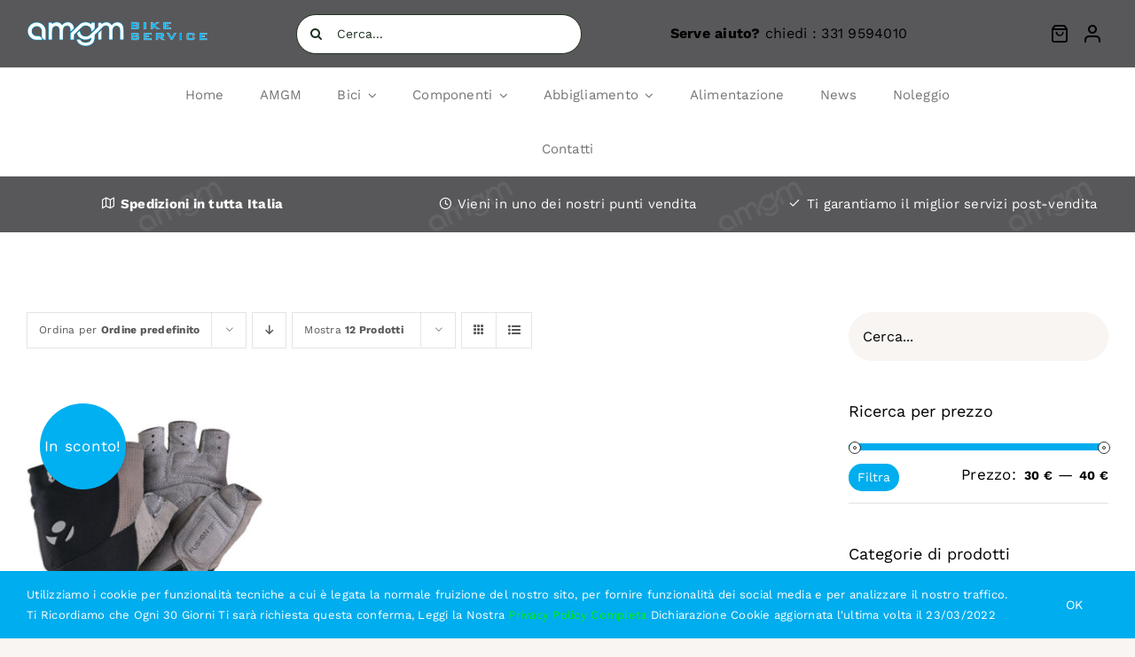

--- FILE ---
content_type: text/html; charset=UTF-8
request_url: https://amgmbike.it/wp-admin/admin-ajax.php
body_size: -390
content:
<input type="hidden" id="fusion-form-nonce-2158" name="fusion-form-nonce-2158" value="85579677d3" />